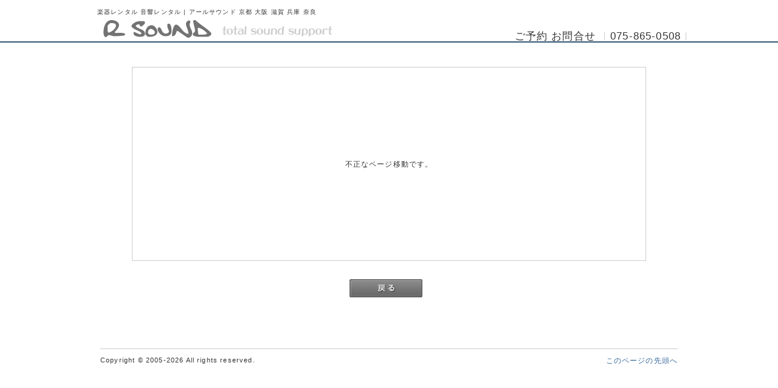

--- FILE ---
content_type: text/html; charset=UTF-8
request_url: http://www.r-sound.com/shopping/confirm.php
body_size: 1710
content:
<?xml version="1.0" encoding="UTF-8"?>
<!DOCTYPE html PUBLIC "-//W3C//DTD XHTML 1.0 Transitional//EN" "http://www.w3.org/TR/xhtml1/DTD/xhtml1-transitional.dtd">
<html xmlns="http://www.w3.org/1999/xhtml" lang="ja" xml:lang="ja">
<head>
<meta http-equiv="Content-Type" content="text/html; charset=UTF-8" />
<meta http-equiv="Content-Script-Type" content="text/javascript" />
<meta http-equiv="Content-Style-Type" content="text/css" />
<link rel="stylesheet" href="/user_data/packages/1201152145/css/import.css" type="text/css" media="all" />
<link rel="alternate" type="application/rss+xml" title="RSS" href="http://www.r-sound.com/rss/" />
<script type="text/javascript" src="/js/css.js"></script>
<script type="text/javascript" src="/js/navi.js"></script>
<script type="text/javascript" src="/js/win_op.js"></script>
<script type="text/javascript" src="/js/site.js"></script>
<script type="text/javascript" src="/js/jquery-1.4.2.min.js"></script>
<script type="text/javascript" src="/js/viewer.js"></script>
<script type="text/javascript" src="/js/topimage.js"></script>
<title>エラー - アールサウンド</title>


<script type="text/javascript">//<![CDATA[
    
    $(function(){
        
    });
//]]>
</script>
                                    
                                                
                        </head>

<!-- ▼BODY部 スタート -->
<body>


<noscript>
    <p>JavaScript を有効にしてご利用下さい.</p>
</noscript>

<div class="frame_outer">
    <a name="top" id="top"></a>

                            <!--▼HEADER-->
<div id="header_wrap">
    <div id="header" class="clearfix">
        <div id="logo_area">
            <p id="site_description">楽器レンタル 音響レンタル | アールサウンド 京都 大阪 滋賀 兵庫 奈良</p>
            <h1>
                <a href="/"><img src="/user_data/packages/1201152145/img/common/logo.gif" alt="楽器レンタル PAレンタル 京都 大阪 滋賀 | アールサウンド" /><span>/エラー</span></a>
            </h1>
        </div>
        <div id="header_utility">
            <div id="headerInternalColumn">
                                                </div>
            <div id="header_navi">
                <ul>
                    <li class="mypage">
                        ご予約 お問合せ
                    </li>
                    <li class="mypage">
                        075-865-0508
                    </li>
                </ul>

            </div>
        </div>
    </div>
</div>
<!--▲HEADER-->        
        <div id="container" class="clearfix">

                        
                        
                <div 
                        class="main_column"
        >
                                    
                        <!--▼CONTENTS-->
<div id="undercolumn">
    <div id="undercolumn_error">
        <div class="message_area">
            <!--★エラーメッセージ-->
            <p class="error">不正なページ移動です。</p>
        </div>

        <div class="btn_area">
            <ul>
                <li>
                                            <a href="javascript:history.back()" onmouseOver="chgImg('/user_data/packages/1201152145/img/button/btn_back_on.jpg','b_back');" onmouseOut="chgImg('/user_data/packages/1201152145/img/button/btn_back.jpg','b_back');"><img src="/user_data/packages/1201152145/img/button/btn_back.jpg" alt="戻る" name="b_back" id="b_back" /></a>
                                    </li>
            </ul>
        </div>
    </div>
</div>
<!--▲CONTENTS-->            
                                            </div>
        
                        
                        
    </div>
    
                <!--▼FOOTER-->
<div id="footer_wrap">
    <div id="footer" class="clearfix">
        <div id="pagetop"><a href="#top">このページの先頭へ</a></div>
        <div id="copyright">Copyright ©
            2005-2026
             All rights reserved.
        </div>
    </div>

<script>
  (function(i,s,o,g,r,a,m){i['GoogleAnalyticsObject']=r;i[r]=i[r]||function(){
  (i[r].q=i[r].q||[]).push(arguments)},i[r].l=1*new Date();a=s.createElement(o),
  m=s.getElementsByTagName(o)[0];a.async=1;a.src=g;m.parentNode.insertBefore(a,m)
  })(window,document,'script','https://www.google-analytics.com/analytics.js','ga');

  ga('create', 'UA-772460-5', 'auto');
  ga('send', 'pageview');

</script>
</div>
<!--▲FOOTER-->
                    </div>

</body><!-- ▲BODY部 エンド -->

</html>

--- FILE ---
content_type: text/css
request_url: http://www.r-sound.com/user_data/packages/1201152145/css/common.css
body_size: 2851
content:
@charset "utf-8";

/************************************************
 共通設定
************************************************ */
body {
    color: #333;
    font-family: 'Meiryo', 'Hiragino Kaku Gothic Pro', sans-serif;
    background-color: #fff;
    font-size: 72.5%;
    line-height: 150%;
    letter-spacing: 0.1em;
}

select {
    border: solid 1px #ccc;
}

/*写真*/
.picture {
    border: 1px solid #ccc;
}


/* ==============================================
 フレーム
=============================================== */
/* 全体を包括 */
.frame_outer {
    margin: 0 auto;
    width: 100%;
    text-align: center;
}

/* コンテンツ */
#container {
    margin: 0 auto;
    padding: 0 0 30px 0;
    width: 980px;
    background: #fff;
    text-align: left;
}


/* ==============================================
 カラム指定
=============================================== */
/* ヘッダーとフッターの上下
[注意]ブロック移動時はbloc.css内で調整が必要 */
#topcolumn ,
#bottomcolumn ,
#footerbottomcolumn {
    margin: 0 auto;
    padding: 15px;
    width: 950px;
    background: #fff;
    text-align: left;
}

/* 中央カラム */
.main_column {
    padding: 10px 0 20px;
}

/* サイドカラム */
#leftcolumn {
    float: left;
    width: 20%;
}
#rightcolumn {
    float: right;
    width: 20%;
}

/* 1カラム設定 */
#one_maincolumn {
    margin: 0 auto;
    width: 80%;
}

/* 2カラム設定 (メイン部が左) */
#two_maincolumn_left {
    padding-left: 1.5%;
    float: left;
    width: 78%;
}

/* 2カラム設定 (メイン部が右) */
#two_maincolumn_right {
    padding-right: 1.5%;
    width: 78%;
    float: right;
}

/* 3カラム設定 */
#three_maincolumn {
    padding-left: 0.5%;
    width: 59%;
    float: left;
}

/* 下層コンテンツ */
#undercolumn {
    width: 100%;
    margin: 0 0 30px 0;
}


/* ==============================================
 ユーティリティ
=============================================== */
/* フロート回り込み解除
----------------------------------------------- */
.clearfix:after {
    display: block;
    clear: both;
    height: 0px;
    line-height: 0px;
    visibility: hidden;
    content: ".";
}


/* リンク指定
----------------------------------------------- */
a:link ,
a:visited {
    color: #336699;
    text-decoration: none;
}
a:link:hover ,
a[href]:hover {
    color: #3399cc;
    text-decoration: underline;
}


/* フォント
----------------------------------------------- */
h1,h2,h3,h4,h5 {
    font-size: 100%;
    line-height: 150%;
}
.price {
    color: #f00;
}
.sale_price {
    color: #f00!important;
}
.normal_price {
    color: #f00;
    font-size: 90%;
}
.point {
    color: #f00;
    font-weight: bold;
}
.user_name {
    font-weight: bold;
}
.recommend_level {
    color: #ecbd00;
}

.attention {
    color: #f00;
}
.attentionSt {
    color: #f00;
    font-weight: bold;
}
.st {
    font-weight: bold;
}
.mini {
    font-size: 90%;
}


/* 行揃え
----------------------------------------------- */
.alignC {
    text-align: center;
}
.alignR {
    text-align: right;
}
.alignL {
    text-align: left;
}
.pricetd em {
    font-weight: bold;
}


/* フォーム
----------------------------------------------- */
input[type='text'] ,
input[type='password'] ,
.select {
    border: solid 1px #ccc;
    padding: 2px;
}

.box40 {
    width: 40px;
}
.box60 {
    width: 60px;
}
.box100 {
    width: 100px;
}
.box120 {
    width: 120px;
}
.box140 {
    width: 140px;
}
.box145 {
    width: 145px;
}
.box150 {
    width: 150px;
}
.box240 {
    width: 240px;
}
.box300 {
    width: 300px;
}
.box320 {
    width: 320px;
}
.box350 {
    width: 350px;
}
.box380 {
    width: 380px;
}

/* フォームが縦に重なり合う場合に併用する余白 */
.top {
    margin-bottom: 5px;
}

.ng_top {
    margin-bottom: 0 !important;
}


/* タイトル
----------------------------------------------- */
h2.title {
    margin-bottom: 10px;
    padding: 8px;
    color: #326FA2;
    font-size: 170%;
}

#one_maincolumn .sub_area h3 ,
#two_maincolumn_right .sub_area h3 ,
#two_maincolumn_left .sub_area h3 ,
#three_maincolumn .sub_area h3 ,
#undercolumn_login .login_area h3 ,
#undercolumn_shopping h3 ,
#mypagecolumn h3 ,
#undercolumn_cart h3 {
    margin: 0 0 10px 0;
    padding: 5px 0 10px;
    color: #000;
    background: url("../img/background/line_02.gif") repeat-x left bottom;
    font-size: 120%;
}

div#undercolumn_login .login_area h4 {
    padding-left: 15px;
    background: url("../img/icon/ico_arrow_05.gif") no-repeat left;
}


/* ==============================================
 ヘッダー
=============================================== */
/* レイアウト
----------------------------------------------- */
#header_wrap {
    min-height: 70px;
    background: url("../img/common/bg_header.jpg") repeat-x bottom #fffaf0;
}
#header {
    margin: auto;
    width: 980px;
}
#logo_area {
    padding-left: 10px;
    float: left;
    width: 430px;
    text-align: left;
}
#header_utility {
    float: right;
    width: 540px;
}

#errorHeader {
    color: #F00;
    font-weight: bold;
    font-size: 12px;
    background-color: #FEB;
    text-align: center;
    padding: 5px;
}

/* ロゴ
----------------------------------------------- */
#site_description {
	font-size: 10px!important;
	margin-top: 15px;
	line-height: 9px;
}
#logo_area h1 {
	width: 378px;
	height: 33px;
	margin-top: 8px;
}
#logo_area h1 span {
    display: none; /* テキストロゴ非表示 */
}


/* ヘッダーナビ
----------------------------------------------- */
div#header_navi {
    float: right;
    width: 409px;
    height: 30px;
}

div#header_navi ul{
float:right;
}

div#header_navi ul li {
    display:inline;
    padding:0 10px 0 8px;
				line-height:38px;
				vertical-align:bottom;
}
div#header_navi ul li.mypage,
div#header_navi ul li.entry {
    margin-top: 6px;
    font-size: 150%;
				background:url(../img/common/line_header_navi.gif) right center no-repeat;
}

div#header_navi ul li a:link ,
div#header_navi ul li a:visited{
    text-decoration: none;
}

div#header_navi ul li a:hover{
    color: #3399cc;
    text-decoration: underline;
}
/* ==============================================
 フッター
=============================================== */
#footer_wrap {
    margin: 0 auto;
    width: 980px;
    height: 80px;
    background: #fff;
}
#footer {
    margin: auto;
    padding-top: 10px;
    border-top: solid 1px #ccc;
    width: 950px;
}
#pagetop {
    width: 210px;
    float: right;
    text-align: right;
}
#copyright {
    width: 740px;
    float: left;
    text-align: left;
    font-size: 97%;
}


/* ==============================================
 パーツ
=============================================== */
/* ボタン
----------------------------------------------- */
.btn_area {
    margin-top: 10px;
    width: 100%;
    text-align: center;
}

.btn_area li {
    padding-right: 10px;
    display: inline;
}


/* 完了メッセージ
----------------------------------------------- */
div#complete_area {
    margin-bottom: 20px;
}
div#complete_area .message ,
div#undercolumn_entry .message {
    margin-bottom: 20px;
    line-height: 150%;
    font-weight: bold;
    font-size: 120%;
}
div#complete_area .shop_information {
    margin-top: 40px;
    padding: 20px 0 0 0;
    border-top: solid 1px #ccc;
}
div#complete_area .shop_information .name {
    margin-bottom: 10px;
    font-weight: bold;
    font-size: 140%;
}


.viewer {
	margin: 0 auto;
	width: 580px;
	height: 232px;
	text-align: left;
	overflow: hidden;
}

.viewer ul {
	width: 580px;
	height: 232px;
	text-align: left;
	overflow: hidden;
	position: relative;
}

.viewer ul li {
	top: 0;
	left: 0;
	width: 580px;
	height: 232px;
	display: none;
	position: absolute;
}

img.goyoyaku_guide {
    padding: 0 0 10px 0;
}

h3.goyoyaku_guide {
    margin-top: 10px;
    padding: 8px;
    border-left-width: 5px;
    border-bottom-width: 1px;
    border-left-style: solid;
    border-bottom-style: solid;
    border-left-color: #ccc;
    border-bottom-color: #ccc;
    color: #333;
    font-size: 120%;
}

h4.goyoyaku_guide {
    margin: 10px 0 5px 10px;
    padding-left: 5px;
    border-left-width: 10px;
    border-left-style: solid;
    border-left-color: #ccc;
    line-height: 100%;
}

ul.goyoyaku_guide {
    padding: 0 30px;
}

p.goyoyaku_guide {
    padding: 0 8px;
}

dt.goyoyaku_guide {
    padding: 0 20px;
}

dd.goyoyaku_guide {
    padding: 0 25px;
}

/*galley*/
div.g-inner {
	position:relative;
	width:580px;
	height:280px;
}
#view {
	position: absolute;
	width:580px;
	height:232px;
	top:0;
	left:0;
	overflow:hidden;
}
#view p {
	position: absolute;
	width:580px;
	height:232px;
	top:0;
	left:0;
}
#thumbBtn {
	position:absolute;
	top:242px;
	right:0px;
}
#caption {
	position:absolute;
	top:242px;
	left:0px;
	text-align:left;
	width:300px;
}
#thumbBtn li {
	padding: 0 0 0 2px;
	float:left;
	text-align:right;
	width: 85px;
	cursor:pointer;
	
}
#thumbBtn li.active {
	opacity:0.5;
	filter:alpha(opacity=50);
	-ms-filter: "alpha( opacity=50 )";
}
#thumbBtn li img {
	border: solid 1px #ccc;
}
/* Tipsy
----------------------------------------------- */
.tipsy { padding: 5px; font-size: 10px; position: absolute; z-index: 100000; }
  .tipsy-inner { padding: 5px 8px 4px 8px; background-color: black; color: white; max-width: 200px; text-align: center; }
  .tipsy-inner { border-radius: 3px; -moz-border-radius:3px; -webkit-border-radius:3px; }
  .tipsy-arrow { position: absolute; background: url('../img/ajax/tipsy.gif') no-repeat top left; width: 9px; height: 5px; }
  .tipsy-n .tipsy-arrow { top: 0; left: 50%; margin-left: -4px; }
    .tipsy-nw .tipsy-arrow { top: 0; left: 10px; }
    .tipsy-ne .tipsy-arrow { top: 0; right: 10px; }
  .tipsy-s .tipsy-arrow { bottom: 0; left: 50%; margin-left: -4px; background-position: bottom left; }
    .tipsy-sw .tipsy-arrow { bottom: 0; left: 10px; background-position: bottom left; }
    .tipsy-se .tipsy-arrow { bottom: 0; right: 10px; background-position: bottom left; }
  .tipsy-e .tipsy-arrow { top: 50%; margin-top: -4px; right: 0; width: 5px; height: 9px; background-position: top right; }
  .tipsy-w .tipsy-arrow { top: 50%; margin-top: -4px; left: 0; width: 5px; height: 9px; }

--- FILE ---
content_type: application/javascript
request_url: http://www.r-sound.com/js/topimage.js
body_size: 596
content:
$(function (){
	//設定
	var active="active",interval=5000;
	var index=0, timerId=null;
	var tabs=$("#thumbBtn > li"), content=$("#view > p"), cap=$("#caption > li");
	
	//クラスの付与
	tabs.each(function(){$(this).removeClass(active);});
	content.hide();
	cap.hide();
	tabs.eq(0).addClass(active);
	content.eq(0).fadeIn(2000);
	cap.eq(0).fadeIn(1000);
	
	//クリックされたらactiveというクラスを付与、
	//切り替え、タイマーをリセット
	tabs.click(function(){
		if($(this).hasClass("active")) return;
		if(timerId) clearInterval(timerId),timerId=null;
		change(tabs.index(this));
		setTimer();
		return false;
	});
	
	//タイマー
	setTimer();
	function setTimer(){
		timerId=setTimeout(timeProcess,interval);
		return false;
	}
	
	function timeProcess(){
		change((index+1)%tabs.length);
		timerId=setTimeout(arguments.callee,interval);
	}
	
	//切り替え
	function change(t_index){
		tabs.eq(index).removeClass(active);
		tabs.eq(t_index).addClass(active);
		//fadeout
		setTimeout(function(){
			content.eq(index).stop(true, true).fadeOut(2000),
			cap.eq(index).stop(true, true).hide()
		;}, 300);
		//fadein
		setTimeout(function(){
			index=t_index;
			content.eq(index).fadeIn(2000),
			cap.eq(index).fadeIn(2000)
		;}, 400)
	}
});

--- FILE ---
content_type: application/javascript
request_url: http://www.r-sound.com/js/viewer.js
body_size: 307
content:
$(function(){
	var $setElm = $('.viewer'),
	fadeSpeed = 1500,
	switchDelay = 5000;

	$setElm.each(function(){
		var targetObj = $(this);
		var findUl = targetObj.find('ul');
		var findLi = targetObj.find('li');
		var findLiFirst = targetObj.find('li:first');

		findLi.css({display:'block',opacity:'0',zIndex:'99'});
		findLiFirst.css({zIndex:'100'}).stop().animate({opacity:'1'},fadeSpeed);

		setInterval(function(){
			findUl.find('li:first-child').animate({opacity:'0'},fadeSpeed).next('li').css({zIndex:'100'}).animate({opacity:'1'},fadeSpeed).end().appendTo(findUl).css({zIndex:'99'});
		},switchDelay);
	});
});

--- FILE ---
content_type: text/plain
request_url: https://www.google-analytics.com/j/collect?v=1&_v=j102&a=517382831&t=pageview&_s=1&dl=http%3A%2F%2Fwww.r-sound.com%2Fshopping%2Fconfirm.php&ul=en-us%40posix&dt=%E3%82%A8%E3%83%A9%E3%83%BC%20-%20%E3%82%A2%E3%83%BC%E3%83%AB%E3%82%B5%E3%82%A6%E3%83%B3%E3%83%89&sr=1280x720&vp=1280x720&_u=IEBAAEABAAAAACAAI~&jid=2048674974&gjid=1735066630&cid=1817085035.1767989346&tid=UA-772460-5&_gid=636159558.1767989346&_r=1&_slc=1&z=1793090733
body_size: -449
content:
2,cG-QLB5F3W9C0